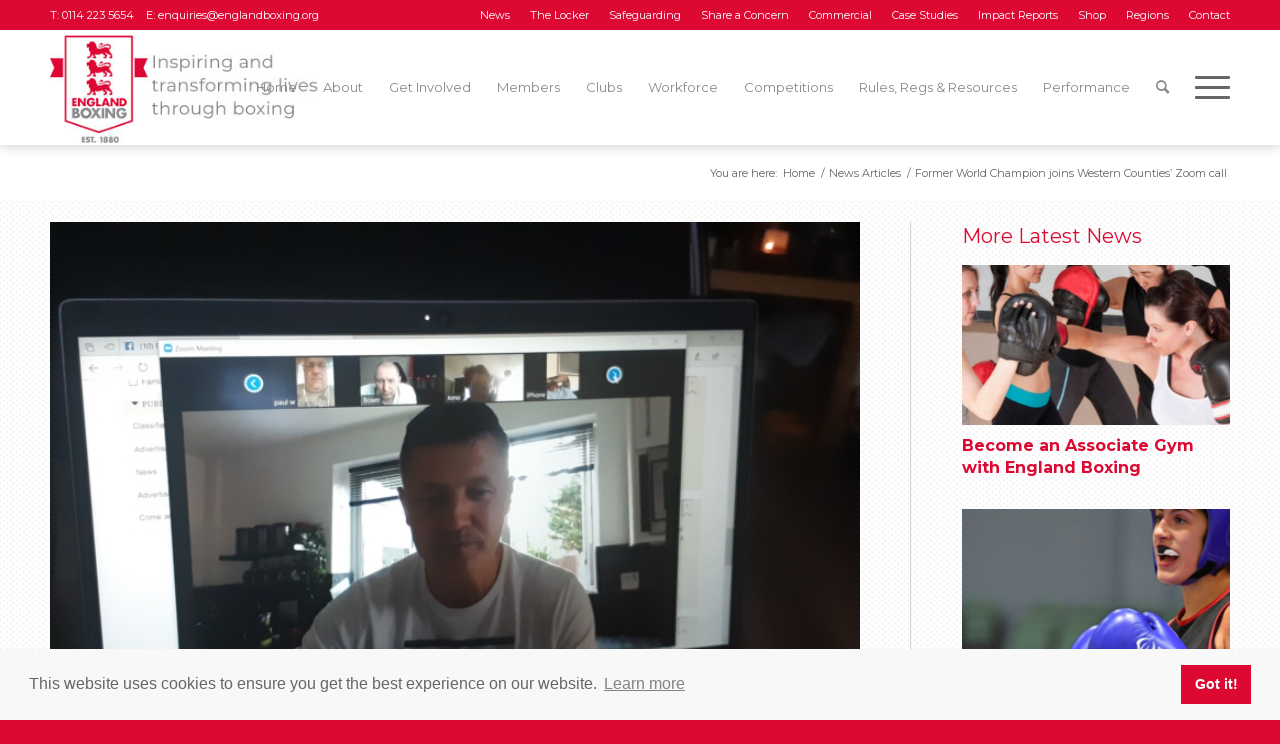

--- FILE ---
content_type: application/javascript
request_url: https://www.englandboxing.org/wp-content/plugins/mx-time-zone-clocks/includes/frontend/assets/js/script.js?ver=5.1.1
body_size: 2
content:
(function ($) {
    $(function () {

		if(typeof mxmtzcRunClocks == 'object') {

			mxmtzcRunClocks.init();
		}

	});
})(jQuery);